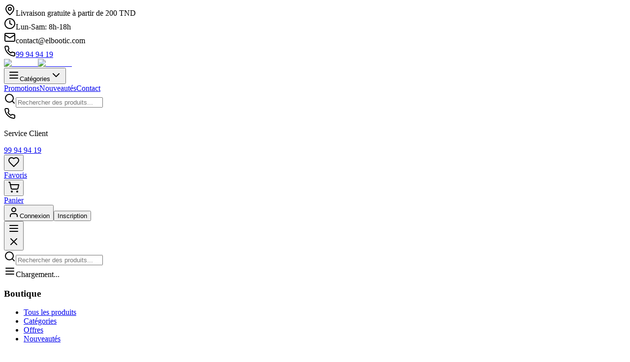

--- FILE ---
content_type: text/html; charset=utf-8
request_url: https://elbootic.com/etiquette-produit/speakers
body_size: 10163
content:
<!DOCTYPE html><html lang="fr-TN"><head><meta charSet="utf-8"/><meta name="viewport" content="width=device-width, initial-scale=1"/><link rel="preload" href="/_next/static/media/36966cca54120369-s.p.woff2" as="font" crossorigin="" type="font/woff2"/><link rel="preload" as="image" imageSrcSet="/_next/image?url=%2Flogo-elboottic-green.png&amp;w=256&amp;q=75 1x, /_next/image?url=%2Flogo-elboottic-green.png&amp;w=384&amp;q=75 2x" fetchPriority="high"/><link rel="preload" as="image" imageSrcSet="/_next/image?url=%2Flogo-elbootic.webp&amp;w=128&amp;q=75 1x, /_next/image?url=%2Flogo-elbootic.webp&amp;w=256&amp;q=75 2x" fetchPriority="high"/><link rel="stylesheet" href="/_next/static/css/857aa62baa17c894.css" data-precedence="next"/><link rel="stylesheet" href="/_next/static/css/eeff829b9fd291d2.css" data-precedence="next"/><link rel="stylesheet" href="/_next/static/css/74af4e97e45819d0.css" data-precedence="next"/><link rel="stylesheet" href="/_next/static/css/4412444fa88c2fdb.css" data-precedence="next"/><link rel="stylesheet" href="/_next/static/css/dfdeab7268d20d16.css" data-precedence="next"/><link rel="preload" as="script" fetchPriority="low" href="/_next/static/chunks/webpack-e226308962ec504e.js"/><script src="/_next/static/chunks/fd9d1056-ea018d76b18f8648.js" async=""></script><script src="/_next/static/chunks/7023-837fa76e8bfd67ae.js" async=""></script><script src="/_next/static/chunks/main-app-55bbd77d79f9187f.js" async=""></script><script src="/_next/static/chunks/2183-e14d9b081add4a5c.js" async=""></script><script src="/_next/static/chunks/7776-3498eaead7fed98a.js" async=""></script><script src="/_next/static/chunks/6648-2036c720ecc24f87.js" async=""></script><script src="/_next/static/chunks/7138-3ba12211a82372c4.js" async=""></script><script src="/_next/static/chunks/8472-7e31ef90952b0c08.js" async=""></script><script src="/_next/static/chunks/6351-39f09864180f7df2.js" async=""></script><script src="/_next/static/chunks/6849-83fda40dca3433b2.js" async=""></script><script src="/_next/static/chunks/8110-40dfffbc4ba958f2.js" async=""></script><script src="/_next/static/chunks/1513-58d5adf2663349d5.js" async=""></script><script src="/_next/static/chunks/2125-87024514ede84eeb.js" async=""></script><script src="/_next/static/chunks/app/layout-62803673f33f72ae.js" async=""></script><script src="/_next/static/chunks/5162-30c7f09c83eb1d94.js" async=""></script><script src="/_next/static/chunks/1458-eb85a9e084798945.js" async=""></script><script src="/_next/static/chunks/5251-5b79d56143a206de.js" async=""></script><script src="/_next/static/chunks/7167-a9d34717a2e18d4a.js" async=""></script><script src="/_next/static/chunks/3060-b790b31df140eb17.js" async=""></script><script src="/_next/static/chunks/5682-1fca96b205049b18.js" async=""></script><script src="/_next/static/chunks/8199-6f216470f1b73fcd.js" async=""></script><script src="/_next/static/chunks/8623-f936a71fc65de434.js" async=""></script><script src="/_next/static/chunks/app/(client)/layout-8c673e3b9ced3214.js" async=""></script><script src="/_next/static/chunks/4a901494-ce09078ced55d6b7.js" async=""></script><script src="/_next/static/chunks/0e5ce63c-4d023f1812d78d43.js" async=""></script><script src="/_next/static/chunks/4e7269f9-0299b34016940c52.js" async=""></script><script src="/_next/static/chunks/4300-2b34278a1c1ca8aa.js" async=""></script><script src="/_next/static/chunks/2208-5fd2b839cdf52b27.js" async=""></script><script src="/_next/static/chunks/2555-89b94ca52a9de854.js" async=""></script><script src="/_next/static/chunks/1479-f4d7f6e01b3b7e2a.js" async=""></script><script src="/_next/static/chunks/24-2663615bf54b18ef.js" async=""></script><script src="/_next/static/chunks/9005-323ebebabf88ca7f.js" async=""></script><script src="/_next/static/chunks/app/%5B...puckPath%5D/page-387dcfde88e2bdfe.js" async=""></script><title>ELbootic - E-commerce Tunisie | Matériel Informatique &amp; Smartphones</title><meta name="description" content="🛒 ELbootic - Votre boutique en ligne N°1 en Tunisie ! Matériel informatique, smartphones, ordinateurs portables aux meilleurs prix. Livraison rapide partout en Tunisie 🇹🇳. Paiement sécurisé et garantie constructeur."/><meta name="author" content="ELbootic Team"/><meta name="keywords" content="elbootic, e-commerce tunisie, matériel informatique tunisie, smartphone tunisie, ordinateur portable tunisie, achat en ligne tunisie, livraison tunisie, boutique en ligne, informatique tunis, téléphone mobile tunisie, accessoires informatique, prix tunisie, garantie constructeur, paiement sécurisé"/><meta name="creator" content="ELbootic"/><meta name="publisher" content="ELbootic E-commerce"/><meta name="robots" content="index, follow"/><meta name="googlebot" content="index, follow, max-video-preview:-1, max-image-preview:large, max-snippet:-1"/><meta name="category" content="E-commerce"/><meta name="classification" content="Business"/><meta name="geo.region" content="TN"/><meta name="geo.country" content="Tunisia"/><meta name="geo.placename" content="Tunisia"/><meta name="business:contact_data:street_address" content="Tunis, Tunisia"/><meta name="business:contact_data:locality" content="Tunis"/><meta name="business:contact_data:region" content="Tunis"/><meta name="business:contact_data:postal_code" content="1000"/><meta name="business:contact_data:country_name" content="Tunisia"/><meta name="product:retailer" content="ELbootic"/><meta name="product:availability" content="in stock"/><meta name="product:price:currency" content="TND"/><meta name="mobile-web-app-capable" content="yes"/><meta name="apple-mobile-web-app-capable" content="yes"/><meta name="apple-mobile-web-app-status-bar-style" content="default"/><meta name="apple-mobile-web-app-title" content="ELbootic"/><meta name="referrer" content="origin-when-cross-origin"/><meta name="content-language" content="fr-TN"/><meta name="language" content="French"/><meta name="application/ld+json" content="{&quot;@context&quot;:&quot;https://schema.org&quot;,&quot;@type&quot;:&quot;Organization&quot;,&quot;name&quot;:&quot;ELbootic&quot;,&quot;alternateName&quot;:&quot;ELbootic E-commerce&quot;,&quot;url&quot;:&quot;https://elbootic.com&quot;,&quot;logo&quot;:&quot;https://elbootic.com/logo-elboottic-green.png&quot;,&quot;description&quot;:&quot;Boutique en ligne spécialisée dans le matériel informatique et smartphones en Tunisie&quot;,&quot;address&quot;:{&quot;@type&quot;:&quot;PostalAddress&quot;,&quot;addressCountry&quot;:&quot;TN&quot;,&quot;addressLocality&quot;:&quot;Tunis&quot;,&quot;addressRegion&quot;:&quot;Tunis&quot;},&quot;contactPoint&quot;:{&quot;@type&quot;:&quot;ContactPoint&quot;,&quot;telephone&quot;:&quot;+216-99-949-419&quot;,&quot;contactType&quot;:&quot;customer service&quot;,&quot;availableLanguage&quot;:[&quot;French&quot;,&quot;Arabic&quot;]},&quot;sameAs&quot;:[&quot;https://facebook.com/elbootic&quot;,&quot;https://instagram.com/elbootic&quot;,&quot;https://twitter.com/elbootic&quot;],&quot;potentialAction&quot;:{&quot;@type&quot;:&quot;SearchAction&quot;,&quot;target&quot;:&quot;https://elbootic.com/search?q={search_term_string}&quot;,&quot;query-input&quot;:&quot;required name=search_term_string&quot;}}"/><meta name="google-site-verification" content="google249ffb06509f7fb7"/><meta property="og:title" content="ELbootic - E-commerce Tunisie | Matériel Informatique &amp; Smartphones"/><meta property="og:description" content="🛒 Votre boutique en ligne N°1 en Tunisie ! Matériel informatique, smartphones aux meilleurs prix. Livraison rapide 🇹🇳"/><meta property="og:url" content="https://elbootic.com"/><meta property="og:site_name" content="ELbootic E-commerce"/><meta property="og:locale" content="fr_TN"/><meta property="og:image" content="https://elbootic.com/logo-elboottic-green.png"/><meta property="og:image:width" content="1200"/><meta property="og:image:height" content="630"/><meta property="og:image:alt" content="ELbootic E-commerce Tunisie - Matériel Informatique &amp; Smartphones"/><meta property="og:image:type" content="image/png"/><meta property="og:type" content="website"/><meta name="twitter:card" content="summary_large_image"/><meta name="twitter:site" content="@ELbootic"/><meta name="twitter:creator" content="@ELbootic"/><meta name="twitter:title" content="ELbootic - E-commerce Tunisie | Matériel Informatique &amp; Smartphones"/><meta name="twitter:description" content="🛒 Votre boutique en ligne N°1 en Tunisie ! Matériel informatique, smartphones aux meilleurs prix. Livraison rapide 🇹🇳"/><meta name="twitter:image" content="https://elbootic.com/logo-elboottic-green.png"/><meta property="al:ios:app_name" content="ELbootic"/><meta property="al:ios:app_store_id" content="123456789"/><meta property="al:ios:url" content="elbootic://"/><meta property="al:android:package" content="com.elbootic.app"/><meta property="al:android:url" content="elbootic://"/><link rel="icon" href="/favicon.ico" type="image/x-icon" sizes="32x32"/><meta name="next-size-adjust"/><script src="/_next/static/chunks/polyfills-42372ed130431b0a.js" noModule=""></script></head><body class="__className_dd5b2f"><script>!function(){try{var d=document.documentElement,c=d.classList;c.remove('light','dark');var e=localStorage.getItem('theme');if('system'===e||(!e&&true)){var t='(prefers-color-scheme: dark)',m=window.matchMedia(t);if(m.media!==t||m.matches){d.style.colorScheme = 'dark';c.add('dark')}else{d.style.colorScheme = 'light';c.add('light')}}else if(e){c.add(e|| '')}if(e==='light'||e==='dark')d.style.colorScheme=e}catch(e){}}()</script><div class="hidden lg:block bg-gradient-to-r from-primary/90 to-primary text-primary-foreground py-2 "><div class="container mx-auto px-4"><div class="flex justify-between items-center text-sm"><div class="flex items-center space-x-6"><div class="flex items-center space-x-2"><svg xmlns="http://www.w3.org/2000/svg" width="24" height="24" viewBox="0 0 24 24" fill="none" stroke="currentColor" stroke-width="2" stroke-linecap="round" stroke-linejoin="round" class="lucide lucide-map-pin w-4 h-4"><path d="M20 10c0 6-8 12-8 12s-8-6-8-12a8 8 0 0 1 16 0Z"></path><circle cx="12" cy="10" r="3"></circle></svg><span>Livraison gratuite à partir de 200 TND</span></div><div class="flex items-center space-x-2"><svg xmlns="http://www.w3.org/2000/svg" width="24" height="24" viewBox="0 0 24 24" fill="none" stroke="currentColor" stroke-width="2" stroke-linecap="round" stroke-linejoin="round" class="lucide lucide-clock w-4 h-4"><circle cx="12" cy="12" r="10"></circle><polyline points="12 6 12 12 16 14"></polyline></svg><span>Lun-Sam: 8h-18h</span></div></div><div class="flex items-center space-x-6"><div class="flex items-center space-x-2"><svg xmlns="http://www.w3.org/2000/svg" width="24" height="24" viewBox="0 0 24 24" fill="none" stroke="currentColor" stroke-width="2" stroke-linecap="round" stroke-linejoin="round" class="lucide lucide-mail w-4 h-4"><rect width="20" height="16" x="2" y="4" rx="2"></rect><path d="m22 7-8.97 5.7a1.94 1.94 0 0 1-2.06 0L2 7"></path></svg><span>contact@elbootic.com</span></div><div class="flex items-center space-x-2"><svg xmlns="http://www.w3.org/2000/svg" width="24" height="24" viewBox="0 0 24 24" fill="none" stroke="currentColor" stroke-width="2" stroke-linecap="round" stroke-linejoin="round" class="lucide lucide-phone w-4 h-4"><path d="M22 16.92v3a2 2 0 0 1-2.18 2 19.79 19.79 0 0 1-8.63-3.07 19.5 19.5 0 0 1-6-6 19.79 19.79 0 0 1-3.07-8.67A2 2 0 0 1 4.11 2h3a2 2 0 0 1 2 1.72 12.84 12.84 0 0 0 .7 2.81 2 2 0 0 1-.45 2.11L8.09 9.91a16 16 0 0 0 6 6l1.27-1.27a2 2 0 0 1 2.11-.45 12.84 12.84 0 0 0 2.81.7A2 2 0 0 1 22 16.92z"></path></svg><a class="hover:text-primary-foreground/80 transition-colors" href="tel:+21699949419">99 94 94 19</a></div></div></div></div></div><nav class="sticky top-0 z-[30] transition-all duration-200 bg-primary md:bg-background"><div class="container mx-auto px-4"><div class="flex items-center justify-between h-20"><div class="flex-shrink-0"><a class="block" href="/"><img alt="Elbootic" fetchPriority="high" width="160" height="60" decoding="async" data-nimg="1" class="h-12 w-auto object-contain hidden md:block" style="color:transparent" srcSet="/_next/image?url=%2Flogo-elboottic-green.png&amp;w=256&amp;q=75 1x, /_next/image?url=%2Flogo-elboottic-green.png&amp;w=384&amp;q=75 2x" src="/_next/image?url=%2Flogo-elboottic-green.png&amp;w=384&amp;q=75"/><img alt="Elbootic" fetchPriority="high" width="120" height="45" decoding="async" data-nimg="1" class="h-10 w-auto object-contain md:hidden" style="color:transparent" srcSet="/_next/image?url=%2Flogo-elbootic.webp&amp;w=128&amp;q=75 1x, /_next/image?url=%2Flogo-elbootic.webp&amp;w=256&amp;q=75 2x" src="/_next/image?url=%2Flogo-elbootic.webp&amp;w=256&amp;q=75"/></a></div><div class="hidden lg:flex items-center space-x-8"><div class="relative"><button class="justify-center whitespace-nowrap rounded-md text-sm font-medium ring-offset-background focus-visible:outline-none focus-visible:ring-2 focus-visible:ring-ring focus-visible:ring-offset-2 disabled:pointer-events-none disabled:opacity-50 hover:text-accent-foreground h-10 px-4 py-2 flex items-center space-x-1 hover:bg-primary/10 transition-colors"><svg xmlns="http://www.w3.org/2000/svg" width="24" height="24" viewBox="0 0 24 24" fill="none" stroke="currentColor" stroke-width="2" stroke-linecap="round" stroke-linejoin="round" class="lucide lucide-menu w-4 h-4"><line x1="4" x2="20" y1="12" y2="12"></line><line x1="4" x2="20" y1="6" y2="6"></line><line x1="4" x2="20" y1="18" y2="18"></line></svg><span>Catégories</span><svg xmlns="http://www.w3.org/2000/svg" width="24" height="24" viewBox="0 0 24 24" fill="none" stroke="currentColor" stroke-width="2" stroke-linecap="round" stroke-linejoin="round" class="lucide lucide-chevron-down w-4 h-4 transition-transform"><path d="m6 9 6 6 6-6"></path></svg></button></div><a class="relative text-foreground hover:text-primary transition-colors font-medium group" href="/produits-soldes">Promotions<span class="absolute -bottom-1 left-0 w-0 h-0.5 bg-primary transition-all duration-300 group-hover:w-full"></span></a><a class="relative text-foreground hover:text-primary transition-colors font-medium group" href="/nouveautes">Nouveautés<span class="absolute -bottom-1 left-0 w-0 h-0.5 bg-primary transition-all duration-300 group-hover:w-full"></span></a><a class="relative text-foreground hover:text-primary transition-colors font-medium group" href="/contact">Contact<span class="absolute -bottom-1 left-0 w-0 h-0.5 bg-primary transition-all duration-300 group-hover:w-full"></span></a></div><div class="hidden lg:block flex-1 max-w-xl mx-8"><div class="w-full"><div class="relative flex-1"><svg xmlns="http://www.w3.org/2000/svg" width="24" height="24" viewBox="0 0 24 24" fill="none" stroke="currentColor" stroke-width="2" stroke-linecap="round" stroke-linejoin="round" class="lucide lucide-search absolute left-2.5 top-2.5 h-4 w-4 text-muted-foreground"><circle cx="11" cy="11" r="8"></circle><path d="m21 21-4.3-4.3"></path></svg><input type="search" class="flex h-10 border-input bg-background px-3 ring-offset-background file:border-0 file:bg-transparent file:text-sm file:font-medium placeholder:text-muted-foreground focus-visible:outline-none focus-visible:ring-2 focus-visible:ring-ring focus-visible:ring-offset-2 disabled:cursor-not-allowed disabled:opacity-50 rounded-md pl-8 pr-4 py-2 text-sm focus:outline-none focus:ring-2 focus:ring-primary focus:ring-offset-2 w-full border-0" placeholder="Rechercher des produits..." value=""/></div></div></div><div class="flex items-center space-x-3"><div class="hidden xl:flex items-center space-x-3 mr-4"><div class="p-2 bg-primary/10 rounded-full"><svg xmlns="http://www.w3.org/2000/svg" width="24" height="24" viewBox="0 0 24 24" fill="none" stroke="currentColor" stroke-width="2" stroke-linecap="round" stroke-linejoin="round" class="lucide lucide-phone w-5 h-5 text-primary"><path d="M22 16.92v3a2 2 0 0 1-2.18 2 19.79 19.79 0 0 1-8.63-3.07 19.5 19.5 0 0 1-6-6 19.79 19.79 0 0 1-3.07-8.67A2 2 0 0 1 4.11 2h3a2 2 0 0 1 2 1.72 12.84 12.84 0 0 0 .7 2.81 2 2 0 0 1-.45 2.11L8.09 9.91a16 16 0 0 0 6 6l1.27-1.27a2 2 0 0 1 2.11-.45 12.84 12.84 0 0 0 2.81.7A2 2 0 0 1 22 16.92z"></path></svg></div><div class="text-sm"><p class="text-muted-foreground">Service Client</p><a class="font-semibold text-primary hover:text-primary/80 transition-colors" href="tel:+21699949419">99 94 94 19</a></div></div><div class="flex items-center space-x-2"><a href="/favorie"><div class="relative group"><button class="inline-flex items-center justify-center whitespace-nowrap text-sm font-medium ring-offset-background focus-visible:outline-none focus-visible:ring-2 focus-visible:ring-ring focus-visible:ring-offset-2 disabled:pointer-events-none disabled:opacity-50 hover:text-accent-foreground h-9 relative p-3 hover:bg-primary-foreground/10 md:hover:bg-primary/10 transition-colors rounded-full"><svg xmlns="http://www.w3.org/2000/svg" width="24" height="24" viewBox="0 0 24 24" fill="none" stroke="currentColor" stroke-width="2" stroke-linecap="round" stroke-linejoin="round" class="lucide lucide-heart w-5 h-5 text-primary-foreground md:text-foreground"><path d="M19 14c1.49-1.46 3-3.21 3-5.5A5.5 5.5 0 0 0 16.5 3c-1.76 0-3 .5-4.5 2-1.5-1.5-2.74-2-4.5-2A5.5 5.5 0 0 0 2 8.5c0 2.3 1.5 4.05 3 5.5l7 7Z"></path></svg></button><div class="absolute -bottom-8 left-1/2 transform -translate-x-1/2 bg-black text-white text-xs px-2 py-1 rounded opacity-0 group-hover:opacity-100 transition-opacity pointer-events-none whitespace-nowrap">Favoris</div></div></a><a href="/cart"><div class="relative group"><button class="inline-flex items-center justify-center whitespace-nowrap text-sm font-medium ring-offset-background focus-visible:outline-none focus-visible:ring-2 focus-visible:ring-ring focus-visible:ring-offset-2 disabled:pointer-events-none disabled:opacity-50 hover:text-accent-foreground h-9 relative p-3 hover:bg-primary-foreground/10 md:hover:bg-primary/10 transition-colors rounded-full"><svg xmlns="http://www.w3.org/2000/svg" width="24" height="24" viewBox="0 0 24 24" fill="none" stroke="currentColor" stroke-width="2" stroke-linecap="round" stroke-linejoin="round" class="lucide lucide-shopping-cart w-5 h-5 text-primary-foreground md:text-foreground"><circle cx="8" cy="21" r="1"></circle><circle cx="19" cy="21" r="1"></circle><path d="M2.05 2.05h2l2.66 12.42a2 2 0 0 0 2 1.58h9.78a2 2 0 0 0 1.95-1.57l1.65-7.43H5.12"></path></svg></button><div class="absolute -bottom-8 left-1/2 transform -translate-x-1/2 bg-black text-white text-xs px-2 py-1 rounded opacity-0 group-hover:opacity-100 transition-opacity pointer-events-none whitespace-nowrap">Panier</div></div></a><div class="hidden md:block"><div class="w-20 h-10 bg-gray-200 dark:bg-gray-700 rounded-full relative"><div class="w-8 h-8 bg-white rounded-full absolute top-1 left-1 animate-pulse"></div></div></div><div class="hidden md:flex items-center space-x-2"><a href="/sign-in"><button class="inline-flex items-center justify-center whitespace-nowrap text-sm font-medium ring-offset-background focus-visible:outline-none focus-visible:ring-2 focus-visible:ring-ring focus-visible:ring-offset-2 disabled:pointer-events-none disabled:opacity-50 border bg-background hover:bg-accent hover:text-accent-foreground h-9 rounded-md px-3 relative overflow-hidden group border-primary/20 hover:border-primary/40 bg-gradient-to-r from-primary/5 to-primary/10 hover:from-primary/10 hover:to-primary/20 transition-all duration-300"><div class="absolute inset-0 bg-gradient-to-r from-primary/0 via-primary/5 to-primary/0 translate-x-[-100%] group-hover:translate-x-[100%] transition-transform duration-700"></div><svg xmlns="http://www.w3.org/2000/svg" width="24" height="24" viewBox="0 0 24 24" fill="none" stroke="currentColor" stroke-width="2" stroke-linecap="round" stroke-linejoin="round" class="lucide lucide-user w-4 h-4 mr-2 text-primary"><path d="M19 21v-2a4 4 0 0 0-4-4H9a4 4 0 0 0-4 4v2"></path><circle cx="12" cy="7" r="4"></circle></svg><span class="font-medium text-primary">Connexion</span></button></a><a href="/sign-up"><button class="inline-flex items-center justify-center whitespace-nowrap text-sm font-medium ring-offset-background focus-visible:outline-none focus-visible:ring-2 focus-visible:ring-ring focus-visible:ring-offset-2 disabled:pointer-events-none disabled:opacity-50 bg-primary text-primary-foreground hover:bg-primary/90 h-9 rounded-md px-3 relative overflow-hidden group bg-gradient-to-r from-primary to-primary/90 hover:from-primary/90 hover:to-primary shadow-lg hover:shadow-xl transition-all duration-300"><div class="absolute inset-0 bg-gradient-to-r from-white/0 via-white/20 to-white/0 translate-x-[-100%] group-hover:translate-x-[100%] transition-transform duration-700"></div><span class="font-medium">Inscription</span></button></a></div><button class="inline-flex items-center justify-center whitespace-nowrap text-sm font-medium ring-offset-background focus-visible:outline-none focus-visible:ring-2 focus-visible:ring-ring focus-visible:ring-offset-2 disabled:pointer-events-none disabled:opacity-50 hover:text-accent-foreground h-9 lg:hidden relative p-2 text-primary-foreground md:text-foreground hover:bg-primary-foreground/10 md:hover:bg-primary/10 transition-all duration-300 rounded-full"><div class="relative w-6 h-6 flex items-center justify-center"><div class="absolute inset-0 transition-all duration-300 rotate-0 opacity-100"><svg xmlns="http://www.w3.org/2000/svg" width="24" height="24" viewBox="0 0 24 24" fill="none" stroke="currentColor" stroke-width="2" stroke-linecap="round" stroke-linejoin="round" class="lucide lucide-menu w-6 h-6"><line x1="4" x2="20" y1="12" y2="12"></line><line x1="4" x2="20" y1="6" y2="6"></line><line x1="4" x2="20" y1="18" y2="18"></line></svg></div><div class="absolute inset-0 transition-all duration-300 rotate-180 opacity-0"><svg xmlns="http://www.w3.org/2000/svg" width="24" height="24" viewBox="0 0 24 24" fill="none" stroke="currentColor" stroke-width="2" stroke-linecap="round" stroke-linejoin="round" class="lucide lucide-x w-6 h-6"><path d="M18 6 6 18"></path><path d="m6 6 12 12"></path></svg></div></div></button></div></div></div><div class="lg:hidden pb-4"><div class="w-full"><div class="relative flex-1"><svg xmlns="http://www.w3.org/2000/svg" width="24" height="24" viewBox="0 0 24 24" fill="none" stroke="currentColor" stroke-width="2" stroke-linecap="round" stroke-linejoin="round" class="lucide lucide-search absolute left-2.5 top-2.5 h-4 w-4 text-muted-foreground"><circle cx="11" cy="11" r="8"></circle><path d="m21 21-4.3-4.3"></path></svg><input type="search" class="flex h-10 border-input bg-background px-3 ring-offset-background file:border-0 file:bg-transparent file:text-sm file:font-medium placeholder:text-muted-foreground focus-visible:outline-none focus-visible:ring-2 focus-visible:ring-ring focus-visible:ring-offset-2 disabled:cursor-not-allowed disabled:opacity-50 rounded-md pl-8 pr-4 py-2 text-sm focus:outline-none focus:ring-2 focus:ring-primary focus:ring-offset-2 w-full border-0" placeholder="Rechercher des produits..." value=""/></div></div></div></div></nav><main class="bg-primary"><div class="lg:flex hidden items-center gap-2 container py-4"><div class="flex justify-center z-[500] cursor-pointer"><div class="font-bold flex items-center gap-2"><svg xmlns="http://www.w3.org/2000/svg" width="24" height="24" viewBox="0 0 24 24" fill="none" stroke="currentColor" stroke-width="2" stroke-linecap="round" stroke-linejoin="round" class="lucide lucide-menu"><line x1="4" x2="20" y1="12" y2="12"></line><line x1="4" x2="20" y1="6" y2="6"></line><line x1="4" x2="20" y1="18" y2="18"></line></svg><span>Chargement...</span></div></div></div></main><footer class="bg-gray-100 text-gray-800"><div class="container mx-auto px-4 py-8 md:py-12"><div class="grid grid-cols-1 md:grid-cols-2 lg:grid-cols-4 gap-8"><div class="space-y-4"><h3 class="text-lg font-semibold">Boutique</h3><ul class="space-y-2"><li><a class="hover:underline" href="/products">Tous les produits</a></li><li><a class="hover:underline" href="/categories">Catégories</a></li><li><a class="hover:underline" href="/deals">Offres</a></li><li><a class="hover:underline" href="/new-arrivals">Nouveautés</a></li></ul></div><div class="space-y-4"><h3 class="text-lg font-semibold">Service client</h3><ul class="space-y-2"><li><a class="hover:underline" href="/contact">Contactez-nous</a></li><li><a class="hover:underline" href="/shipping">Expédition et retours</a></li></ul></div><div class="space-y-4"><h3 class="text-lg font-semibold">À propos de nous</h3><ul class="space-y-2"><li><a class="hover:underline" href="/our-story">Notre histoire</a></li><li><a class="hover:underline" href="/careers">Carrières</a></li></ul></div><div class="space-y-4"><h3 class="text-lg font-semibold">Restez connecté</h3><p class="text-sm">Abonnez-vous à notre newsletter pour des offres et des mises à jour exclusives.</p><form class="flex flex-col sm:flex-row gap-2"><input type="email" class="flex h-10 w-full rounded-md border border-input bg-background px-3 py-2 text-sm ring-offset-background file:border-0 file:bg-transparent file:text-sm file:font-medium placeholder:text-muted-foreground focus-visible:outline-none focus-visible:ring-2 focus-visible:ring-ring focus-visible:ring-offset-2 disabled:cursor-not-allowed disabled:opacity-50 flex-grow" placeholder="Entrez votre email"/><button class="inline-flex items-center justify-center whitespace-nowrap rounded-md text-sm font-medium ring-offset-background transition-colors focus-visible:outline-none focus-visible:ring-2 focus-visible:ring-ring focus-visible:ring-offset-2 disabled:pointer-events-none disabled:opacity-50 h-10 px-4 py-2 bg-primary text-primary-foreground hover:bg-primary/90" type="submit">Abonnez-vous</button></form><div class="flex space-x-4 mt-4"><a href="#" class="text-gray-600 hover:text-gray-800"><svg xmlns="http://www.w3.org/2000/svg" width="24" height="24" viewBox="0 0 24 24" fill="none" stroke="currentColor" stroke-width="2" stroke-linecap="round" stroke-linejoin="round" class="lucide lucide-facebook"><path d="M18 2h-3a5 5 0 0 0-5 5v3H7v4h3v8h4v-8h3l1-4h-4V7a1 1 0 0 1 1-1h3z"></path></svg><span class="sr-only">Facebook</span></a><a href="#" class="text-gray-600 hover:text-gray-800"><svg xmlns="http://www.w3.org/2000/svg" width="24" height="24" viewBox="0 0 24 24" fill="none" stroke="currentColor" stroke-width="2" stroke-linecap="round" stroke-linejoin="round" class="lucide lucide-instagram"><rect width="20" height="20" x="2" y="2" rx="5" ry="5"></rect><path d="M16 11.37A4 4 0 1 1 12.63 8 4 4 0 0 1 16 11.37z"></path><line x1="17.5" x2="17.51" y1="6.5" y2="6.5"></line></svg><span class="sr-only">Instagram</span></a><a href="#" class="text-gray-600 hover:text-gray-800"><svg xmlns="http://www.w3.org/2000/svg" width="24" height="24" viewBox="0 0 24 24" fill="none" stroke="currentColor" stroke-width="2" stroke-linecap="round" stroke-linejoin="round" class="lucide lucide-twitter"><path d="M22 4s-.7 2.1-2 3.4c1.6 10-9.4 17.3-18 11.6 2.2.1 4.4-.6 6-2C3 15.5.5 9.6 3 5c2.2 2.6 5.6 4.1 9 4-.9-4.2 4-6.6 7-3.8 1.1 0 3-1.2 3-1.2z"></path></svg><span class="sr-only">Twitter</span></a></div></div></div><div class="mt-8 pt-8 border-t border-gray-200 text-center text-sm"><p>© 2014 - <!-- -->2025<!-- --> Elbootic.com. Tous droits Réservés.</p><div class="mt-2 space-x-4"><a class="hover:underline" href="/privacy-policy">Politique de confidentialité</a><a class="hover:underline" href="/terms-of-service">Conditions d<!-- -->&#x27;<!-- --> utilisation</a></div></div></div></footer><script src="/_next/static/chunks/webpack-e226308962ec504e.js" async=""></script><script>(self.__next_f=self.__next_f||[]).push([0]);self.__next_f.push([2,null])</script><script>self.__next_f.push([1,"1:HL[\"/_next/static/media/36966cca54120369-s.p.woff2\",\"font\",{\"crossOrigin\":\"\",\"type\":\"font/woff2\"}]\n2:HL[\"/_next/static/css/857aa62baa17c894.css\",\"style\"]\n3:HL[\"/_next/static/css/eeff829b9fd291d2.css\",\"style\"]\n4:HL[\"/_next/static/css/74af4e97e45819d0.css\",\"style\"]\n5:HL[\"/_next/static/css/4412444fa88c2fdb.css\",\"style\"]\n6:HL[\"/_next/static/css/dfdeab7268d20d16.css\",\"style\"]\n"])</script><script>self.__next_f.push([1,"7:I[95751,[],\"\"]\na:I[39275,[],\"\"]\nc:I[61343,[],\"\"]\nf:I[76130,[],\"\"]\nb:[\"puckPath\",\"etiquette-produit/speakers\",\"c\"]\n10:[]\n0:[\"$\",\"$L7\",null,{\"buildId\":\"vsMDSaQrhZMPgArot_F4w\",\"assetPrefix\":\"\",\"urlParts\":[\"\",\"etiquette-produit\",\"speakers?orderby=price-desc\"],\"initialTree\":[\"\",{\"children\":[[\"puckPath\",\"etiquette-produit/speakers\",\"c\"],{\"children\":[\"__PAGE__?{\\\"orderby\\\":\\\"price-desc\\\"}\",{}]}]},\"$undefined\",\"$undefined\",true],\"initialSeedData\":[\"\",{\"children\":[[\"puckPath\",\"etiquette-produit/speakers\",\"c\"],{\"children\":[\"__PAGE__\",{},[[\"$L8\",\"$L9\",null],null],null]},[null,[\"$\",\"$La\",null,{\"parallelRouterKey\":\"children\",\"segmentPath\":[\"children\",\"$b\",\"children\"],\"error\":\"$undefined\",\"errorStyles\":\"$undefined\",\"errorScripts\":\"$undefined\",\"template\":[\"$\",\"$Lc\",null,{}],\"templateStyles\":\"$undefined\",\"templateScripts\":\"$undefined\",\"notFound\":\"$undefined\",\"notFoundStyles\":\"$undefined\"}]],null]},[[[[\"$\",\"link\",\"0\",{\"rel\":\"stylesheet\",\"href\":\"/_next/static/css/857aa62baa17c894.css\",\"precedence\":\"next\",\"crossOrigin\":\"$undefined\"}],[\"$\",\"link\",\"1\",{\"rel\":\"stylesheet\",\"href\":\"/_next/static/css/eeff829b9fd291d2.css\",\"precedence\":\"next\",\"crossOrigin\":\"$undefined\"}],[\"$\",\"link\",\"2\",{\"rel\":\"stylesheet\",\"href\":\"/_next/static/css/74af4e97e45819d0.css\",\"precedence\":\"next\",\"crossOrigin\":\"$undefined\"}],[\"$\",\"link\",\"3\",{\"rel\":\"stylesheet\",\"href\":\"/_next/static/css/4412444fa88c2fdb.css\",\"precedence\":\"next\",\"crossOrigin\":\"$undefined\"}],[\"$\",\"link\",\"4\",{\"rel\":\"stylesheet\",\"href\":\"/_next/static/css/dfdeab7268d20d16.css\",\"precedence\":\"next\",\"crossOrigin\":\"$undefined\"}]],\"$Ld\"],null],null],\"couldBeIntercepted\":false,\"initialHead\":[null,\"$Le\"],\"globalErrorComponent\":\"$f\",\"missingSlots\":\"$W10\"}]\n"])</script><script>self.__next_f.push([1,"11:I[16349,[\"2183\",\"static/chunks/2183-e14d9b081add4a5c.js\",\"7776\",\"static/chunks/7776-3498eaead7fed98a.js\",\"6648\",\"static/chunks/6648-2036c720ecc24f87.js\",\"7138\",\"static/chunks/7138-3ba12211a82372c4.js\",\"8472\",\"static/chunks/8472-7e31ef90952b0c08.js\",\"6351\",\"static/chunks/6351-39f09864180f7df2.js\",\"6849\",\"static/chunks/6849-83fda40dca3433b2.js\",\"8110\",\"static/chunks/8110-40dfffbc4ba958f2.js\",\"1513\",\"static/chunks/1513-58d5adf2663349d5.js\",\"2125\",\"static/chunks/2125-87024514ede84eeb.js\",\"3185\",\"static/chunks/app/layout-62803673f33f72ae.js\"],\"default\"]\n12:I[98105,[\"2183\",\"static/chunks/2183-e14d9b081add4a5c.js\",\"7776\",\"static/chunks/7776-3498eaead7fed98a.js\",\"6648\",\"static/chunks/6648-2036c720ecc24f87.js\",\"7138\",\"static/chunks/7138-3ba12211a82372c4.js\",\"8472\",\"static/chunks/8472-7e31ef90952b0c08.js\",\"6351\",\"static/chunks/6351-39f09864180f7df2.js\",\"6849\",\"static/chunks/6849-83fda40dca3433b2.js\",\"8110\",\"static/chunks/8110-40dfffbc4ba958f2.js\",\"1513\",\"static/chunks/1513-58d5adf2663349d5.js\",\"2125\",\"static/chunks/2125-87024514ede84eeb.js\",\"3185\",\"static/chunks/app/layout-62803673f33f72ae.js\"],\"AppProvider\"]\n13:I[90596,[\"2183\",\"static/chunks/2183-e14d9b081add4a5c.js\",\"7776\",\"static/chunks/7776-3498eaead7fed98a.js\",\"6648\",\"static/chunks/6648-2036c720ecc24f87.js\",\"7138\",\"static/chunks/7138-3ba12211a82372c4.js\",\"8472\",\"static/chunks/8472-7e31ef90952b0c08.js\",\"6351\",\"static/chunks/6351-39f09864180f7df2.js\",\"6849\",\"static/chunks/6849-83fda40dca3433b2.js\",\"8110\",\"static/chunks/8110-40dfffbc4ba958f2.js\",\"1513\",\"static/chunks/1513-58d5adf2663349d5.js\",\"2125\",\"static/chunks/2125-87024514ede84eeb.js\",\"3185\",\"static/chunks/app/layout-62803673f33f72ae.js\"],\"GlobalProvider\"]\n14:I[44316,[\"2183\",\"static/chunks/2183-e14d9b081add4a5c.js\",\"7776\",\"static/chunks/7776-3498eaead7fed98a.js\",\"6648\",\"static/chunks/6648-2036c720ecc24f87.js\",\"7138\",\"static/chunks/7138-3ba12211a82372c4.js\",\"8472\",\"static/chunks/8472-7e31ef90952b0c08.js\",\"6351\",\"static/chunks/6351-39f09864180f7df2.js\",\"6849\",\"static/chunks/6849-83fda40dca3433b2.js\",\"8110\",\"static/"])</script><script>self.__next_f.push([1,"chunks/8110-40dfffbc4ba958f2.js\",\"1513\",\"static/chunks/1513-58d5adf2663349d5.js\",\"2125\",\"static/chunks/2125-87024514ede84eeb.js\",\"3185\",\"static/chunks/app/layout-62803673f33f72ae.js\"],\"default\"]\n15:I[74258,[\"2183\",\"static/chunks/2183-e14d9b081add4a5c.js\",\"7776\",\"static/chunks/7776-3498eaead7fed98a.js\",\"6648\",\"static/chunks/6648-2036c720ecc24f87.js\",\"7138\",\"static/chunks/7138-3ba12211a82372c4.js\",\"8472\",\"static/chunks/8472-7e31ef90952b0c08.js\",\"6351\",\"static/chunks/6351-39f09864180f7df2.js\",\"6849\",\"static/chunks/6849-83fda40dca3433b2.js\",\"8110\",\"static/chunks/8110-40dfffbc4ba958f2.js\",\"1513\",\"static/chunks/1513-58d5adf2663349d5.js\",\"2125\",\"static/chunks/2125-87024514ede84eeb.js\",\"3185\",\"static/chunks/app/layout-62803673f33f72ae.js\"],\"ThemeProvider\"]\n16:I[13287,[\"2183\",\"static/chunks/2183-e14d9b081add4a5c.js\",\"7776\",\"static/chunks/7776-3498eaead7fed98a.js\",\"6648\",\"static/chunks/6648-2036c720ecc24f87.js\",\"7138\",\"static/chunks/7138-3ba12211a82372c4.js\",\"8472\",\"static/chunks/8472-7e31ef90952b0c08.js\",\"6351\",\"static/chunks/6351-39f09864180f7df2.js\",\"6849\",\"static/chunks/6849-83fda40dca3433b2.js\",\"8110\",\"static/chunks/8110-40dfffbc4ba958f2.js\",\"1513\",\"static/chunks/1513-58d5adf2663349d5.js\",\"2125\",\"static/chunks/2125-87024514ede84eeb.js\",\"3185\",\"static/chunks/app/layout-62803673f33f72ae.js\"],\"CategoriesProvider\"]\n17:I[74330,[\"2183\",\"static/chunks/2183-e14d9b081add4a5c.js\",\"7776\",\"static/chunks/7776-3498eaead7fed98a.js\",\"6648\",\"static/chunks/6648-2036c720ecc24f87.js\",\"7138\",\"static/chunks/7138-3ba12211a82372c4.js\",\"8472\",\"static/chunks/8472-7e31ef90952b0c08.js\",\"6351\",\"static/chunks/6351-39f09864180f7df2.js\",\"6849\",\"static/chunks/6849-83fda40dca3433b2.js\",\"8110\",\"static/chunks/8110-40dfffbc4ba958f2.js\",\"1513\",\"static/chunks/1513-58d5adf2663349d5.js\",\"2125\",\"static/chunks/2125-87024514ede84eeb.js\",\"3185\",\"static/chunks/app/layout-62803673f33f72ae.js\"],\"default\"]\n18:I[4024,[\"2183\",\"static/chunks/2183-e14d9b081add4a5c.js\",\"7776\",\"static/chunks/7776-3498eaead7fed98a.js\",\"6648\",\"static/chunks/6648-2036c720ecc24f87.js\",\"7138\","])</script><script>self.__next_f.push([1,"\"static/chunks/7138-3ba12211a82372c4.js\",\"8472\",\"static/chunks/8472-7e31ef90952b0c08.js\",\"6351\",\"static/chunks/6351-39f09864180f7df2.js\",\"6849\",\"static/chunks/6849-83fda40dca3433b2.js\",\"8110\",\"static/chunks/8110-40dfffbc4ba958f2.js\",\"1513\",\"static/chunks/1513-58d5adf2663349d5.js\",\"2125\",\"static/chunks/2125-87024514ede84eeb.js\",\"3185\",\"static/chunks/app/layout-62803673f33f72ae.js\"],\"default\"]\n19:I[98775,[\"2183\",\"static/chunks/2183-e14d9b081add4a5c.js\",\"7776\",\"static/chunks/7776-3498eaead7fed98a.js\",\"6648\",\"static/chunks/6648-2036c720ecc24f87.js\",\"7138\",\"static/chunks/7138-3ba12211a82372c4.js\",\"8472\",\"static/chunks/8472-7e31ef90952b0c08.js\",\"6351\",\"static/chunks/6351-39f09864180f7df2.js\",\"6849\",\"static/chunks/6849-83fda40dca3433b2.js\",\"8110\",\"static/chunks/8110-40dfffbc4ba958f2.js\",\"1513\",\"static/chunks/1513-58d5adf2663349d5.js\",\"2125\",\"static/chunks/2125-87024514ede84eeb.js\",\"3185\",\"static/chunks/app/layout-62803673f33f72ae.js\"],\"Toaster\"]\n1a:I[97953,[\"2183\",\"static/chunks/2183-e14d9b081add4a5c.js\",\"7776\",\"static/chunks/7776-3498eaead7fed98a.js\",\"6648\",\"static/chunks/6648-2036c720ecc24f87.js\",\"5162\",\"static/chunks/5162-30c7f09c83eb1d94.js\",\"1458\",\"static/chunks/1458-eb85a9e084798945.js\",\"5251\",\"static/chunks/5251-5b79d56143a206de.js\",\"7138\",\"static/chunks/7138-3ba12211a82372c4.js\",\"8472\",\"static/chunks/8472-7e31ef90952b0c08.js\",\"6351\",\"static/chunks/6351-39f09864180f7df2.js\",\"6849\",\"static/chunks/6849-83fda40dca3433b2.js\",\"7167\",\"static/chunks/7167-a9d34717a2e18d4a.js\",\"8110\",\"static/chunks/8110-40dfffbc4ba958f2.js\",\"1513\",\"static/chunks/1513-58d5adf2663349d5.js\",\"3060\",\"static/chunks/3060-b790b31df140eb17.js\",\"5682\",\"static/chunks/5682-1fca96b205049b18.js\",\"8199\",\"static/chunks/8199-6f216470f1b73fcd.js\",\"8623\",\"static/chunks/8623-f936a71fc65de434.js\",\"8496\",\"static/chunks/app/(client)/layout-8c673e3b9ced3214.js\"],\"default\"]\n1b:I[25808,[\"2183\",\"static/chunks/2183-e14d9b081add4a5c.js\",\"7776\",\"static/chunks/7776-3498eaead7fed98a.js\",\"6648\",\"static/chunks/6648-2036c720ecc24f87.js\",\"5162\",\"static/chunks/5162-30c7f09c8"])</script><script>self.__next_f.push([1,"3eb1d94.js\",\"1458\",\"static/chunks/1458-eb85a9e084798945.js\",\"5251\",\"static/chunks/5251-5b79d56143a206de.js\",\"7138\",\"static/chunks/7138-3ba12211a82372c4.js\",\"8472\",\"static/chunks/8472-7e31ef90952b0c08.js\",\"6351\",\"static/chunks/6351-39f09864180f7df2.js\",\"6849\",\"static/chunks/6849-83fda40dca3433b2.js\",\"7167\",\"static/chunks/7167-a9d34717a2e18d4a.js\",\"8110\",\"static/chunks/8110-40dfffbc4ba958f2.js\",\"1513\",\"static/chunks/1513-58d5adf2663349d5.js\",\"3060\",\"static/chunks/3060-b790b31df140eb17.js\",\"5682\",\"static/chunks/5682-1fca96b205049b18.js\",\"8199\",\"static/chunks/8199-6f216470f1b73fcd.js\",\"8623\",\"static/chunks/8623-f936a71fc65de434.js\",\"8496\",\"static/chunks/app/(client)/layout-8c673e3b9ced3214.js\"],\"default\"]\n1c:I[59184,[\"1157\",\"static/chunks/4a901494-ce09078ced55d6b7.js\",\"8310\",\"static/chunks/0e5ce63c-4d023f1812d78d43.js\",\"2180\",\"static/chunks/4e7269f9-0299b34016940c52.js\",\"2183\",\"static/chunks/2183-e14d9b081add4a5c.js\",\"7776\",\"static/chunks/7776-3498eaead7fed98a.js\",\"6648\",\"static/chunks/6648-2036c720ecc24f87.js\",\"5162\",\"static/chunks/5162-30c7f09c83eb1d94.js\",\"1458\",\"static/chunks/1458-eb85a9e084798945.js\",\"5251\",\"static/chunks/5251-5b79d56143a206de.js\",\"7138\",\"static/chunks/7138-3ba12211a82372c4.js\",\"4300\",\"static/chunks/4300-2b34278a1c1ca8aa.js\",\"8472\",\"static/chunks/8472-7e31ef90952b0c08.js\",\"2208\",\"static/chunks/2208-5fd2b839cdf52b27.js\",\"6351\",\"static/chunks/6351-39f09864180f7df2.js\",\"6849\",\"static/chunks/6849-83fda40dca3433b2.js\",\"7167\",\"static/chunks/7167-a9d34717a2e18d4a.js\",\"8110\",\"static/chunks/8110-40dfffbc4ba958f2.js\",\"2555\",\"static/chunks/2555-89b94ca52a9de854.js\",\"1513\",\"static/chunks/1513-58d5adf2663349d5.js\",\"1479\",\"static/chunks/1479-f4d7f6e01b3b7e2a.js\",\"3060\",\"static/chunks/3060-b790b31df140eb17.js\",\"8199\",\"static/chunks/8199-6f216470f1b73fcd.js\",\"24\",\"static/chunks/24-2663615bf54b18ef.js\",\"9005\",\"static/chunks/9005-323ebebabf88ca7f.js\",\"8623\",\"static/chunks/8623-f936a71fc65de434.js\",\"9515\",\"static/chunks/app/%5B...puckPath%5D/page-387dcfde88e2bdfe.js\"],\"Client\"]\n1d:I[231,[\"2183\",\"static/chunks/2183"])</script><script>self.__next_f.push([1,"-e14d9b081add4a5c.js\",\"7776\",\"static/chunks/7776-3498eaead7fed98a.js\",\"6648\",\"static/chunks/6648-2036c720ecc24f87.js\",\"5162\",\"static/chunks/5162-30c7f09c83eb1d94.js\",\"1458\",\"static/chunks/1458-eb85a9e084798945.js\",\"5251\",\"static/chunks/5251-5b79d56143a206de.js\",\"7138\",\"static/chunks/7138-3ba12211a82372c4.js\",\"8472\",\"static/chunks/8472-7e31ef90952b0c08.js\",\"6351\",\"static/chunks/6351-39f09864180f7df2.js\",\"6849\",\"static/chunks/6849-83fda40dca3433b2.js\",\"7167\",\"static/chunks/7167-a9d34717a2e18d4a.js\",\"8110\",\"static/chunks/8110-40dfffbc4ba958f2.js\",\"1513\",\"static/chunks/1513-58d5adf2663349d5.js\",\"3060\",\"static/chunks/3060-b790b31df140eb17.js\",\"5682\",\"static/chunks/5682-1fca96b205049b18.js\",\"8199\",\"static/chunks/8199-6f216470f1b73fcd.js\",\"8623\",\"static/chunks/8623-f936a71fc65de434.js\",\"8496\",\"static/chunks/app/(client)/layout-8c673e3b9ced3214.js\"],\"\"]\nd:[\"$\",\"html\",null,{\"lang\":\"fr-TN\",\"children\":[\"$\",\"body\",null,{\"className\":\"__className_dd5b2f\",\"children\":[\"$\",\"$L11\",null,{\"children\":[\"$\",\"$L12\",null,{\"children\":[\"$\",\"$L13\",null,{\"children\":[\"$\",\"$L14\",null,{\"children\":[\"$\",\"$L15\",null,{\"attribute\":\"class\",\"defaultTheme\":\"system\",\"enableSystem\":true,\"disableTransitionOnChange\":true,\"children\":[\"$\",\"$L16\",null,{\"children\":[[\"$\",\"$L17\",null,{}],[\"$\",\"$La\",null,{\"parallelRouterKey\":\"children\",\"segmentPath\":[\"children\"],\"error\":\"$undefined\",\"errorStyles\":\"$undefined\",\"errorScripts\":\"$undefined\",\"template\":[\"$\",\"$Lc\",null,{}],\"templateStyles\":\"$undefined\",\"templateScripts\":\"$undefined\",\"notFound\":[[\"$\",\"title\",null,{\"children\":\"404: This page could not be found.\"}],[\"$\",\"div\",null,{\"style\":{\"fontFamily\":\"system-ui,\\\"Segoe UI\\\",Roboto,Helvetica,Arial,sans-serif,\\\"Apple Color Emoji\\\",\\\"Segoe UI Emoji\\\"\",\"height\":\"100vh\",\"textAlign\":\"center\",\"display\":\"flex\",\"flexDirection\":\"column\",\"alignItems\":\"center\",\"justifyContent\":\"center\"},\"children\":[\"$\",\"div\",null,{\"children\":[[\"$\",\"style\",null,{\"dangerouslySetInnerHTML\":{\"__html\":\"body{color:#000;background:#fff;margin:0}.next-error-h1{border-right:1px solid rgba(0,0,0,.3)}@media "])</script><script>self.__next_f.push([1,"(prefers-color-scheme:dark){body{color:#fff;background:#000}.next-error-h1{border-right:1px solid rgba(255,255,255,.3)}}\"}}],[\"$\",\"h1\",null,{\"className\":\"next-error-h1\",\"style\":{\"display\":\"inline-block\",\"margin\":\"0 20px 0 0\",\"padding\":\"0 23px 0 0\",\"fontSize\":24,\"fontWeight\":500,\"verticalAlign\":\"top\",\"lineHeight\":\"49px\"},\"children\":\"404\"}],[\"$\",\"div\",null,{\"style\":{\"display\":\"inline-block\"},\"children\":[\"$\",\"h2\",null,{\"style\":{\"fontSize\":14,\"fontWeight\":400,\"lineHeight\":\"49px\",\"margin\":0},\"children\":\"This page could not be found.\"}]}]]}]}]],\"notFoundStyles\":[]}],[\"$\",\"$L18\",null,{}],[\"$\",\"$L19\",null,{\"position\":\"top-center\"}]]}]}]}]}]}]}]}]}]\n"])</script><script>self.__next_f.push([1,"e:[[\"$\",\"meta\",\"0\",{\"name\":\"viewport\",\"content\":\"width=device-width, initial-scale=1\"}],[\"$\",\"meta\",\"1\",{\"charSet\":\"utf-8\"}],[\"$\",\"title\",\"2\",{\"children\":\"ELbootic - E-commerce Tunisie | Matériel Informatique \u0026 Smartphones\"}],[\"$\",\"meta\",\"3\",{\"name\":\"description\",\"content\":\"🛒 ELbootic - Votre boutique en ligne N°1 en Tunisie ! Matériel informatique, smartphones, ordinateurs portables aux meilleurs prix. Livraison rapide partout en Tunisie 🇹🇳. Paiement sécurisé et garantie constructeur.\"}],[\"$\",\"meta\",\"4\",{\"name\":\"author\",\"content\":\"ELbootic Team\"}],[\"$\",\"meta\",\"5\",{\"name\":\"keywords\",\"content\":\"elbootic, e-commerce tunisie, matériel informatique tunisie, smartphone tunisie, ordinateur portable tunisie, achat en ligne tunisie, livraison tunisie, boutique en ligne, informatique tunis, téléphone mobile tunisie, accessoires informatique, prix tunisie, garantie constructeur, paiement sécurisé\"}],[\"$\",\"meta\",\"6\",{\"name\":\"creator\",\"content\":\"ELbootic\"}],[\"$\",\"meta\",\"7\",{\"name\":\"publisher\",\"content\":\"ELbootic E-commerce\"}],[\"$\",\"meta\",\"8\",{\"name\":\"robots\",\"content\":\"index, follow\"}],[\"$\",\"meta\",\"9\",{\"name\":\"googlebot\",\"content\":\"index, follow, max-video-preview:-1, max-image-preview:large, max-snippet:-1\"}],[\"$\",\"meta\",\"10\",{\"name\":\"category\",\"content\":\"E-commerce\"}],[\"$\",\"meta\",\"11\",{\"name\":\"classification\",\"content\":\"Business\"}],[\"$\",\"meta\",\"12\",{\"name\":\"geo.region\",\"content\":\"TN\"}],[\"$\",\"meta\",\"13\",{\"name\":\"geo.country\",\"content\":\"Tunisia\"}],[\"$\",\"meta\",\"14\",{\"name\":\"geo.placename\",\"content\":\"Tunisia\"}],[\"$\",\"meta\",\"15\",{\"name\":\"business:contact_data:street_address\",\"content\":\"Tunis, Tunisia\"}],[\"$\",\"meta\",\"16\",{\"name\":\"business:contact_data:locality\",\"content\":\"Tunis\"}],[\"$\",\"meta\",\"17\",{\"name\":\"business:contact_data:region\",\"content\":\"Tunis\"}],[\"$\",\"meta\",\"18\",{\"name\":\"business:contact_data:postal_code\",\"content\":\"1000\"}],[\"$\",\"meta\",\"19\",{\"name\":\"business:contact_data:country_name\",\"content\":\"Tunisia\"}],[\"$\",\"meta\",\"20\",{\"name\":\"product:retailer\",\"content\":\"ELbootic\"}],[\"$\",\"meta\",\"21\",{\"name\":\"product:availability\",\"content\":\"in stock\"}],[\"$\",\"meta\",\"22\",{\"name\":\"product:price:currency\",\"content\":\"TND\"}],[\"$\",\"meta\",\"23\",{\"name\":\"mobile-web-app-capable\",\"content\":\"yes\"}],[\"$\",\"meta\",\"24\",{\"name\":\"apple-mobile-web-app-capable\",\"content\":\"yes\"}],[\"$\",\"meta\",\"25\",{\"name\":\"apple-mobile-web-app-status-bar-style\",\"content\":\"default\"}],[\"$\",\"meta\",\"26\",{\"name\":\"apple-mobile-web-app-title\",\"content\":\"ELbootic\"}],[\"$\",\"meta\",\"27\",{\"name\":\"referrer\",\"content\":\"origin-when-cross-origin\"}],[\"$\",\"meta\",\"28\",{\"name\":\"content-language\",\"content\":\"fr-TN\"}],[\"$\",\"meta\",\"29\",{\"name\":\"language\",\"content\":\"French\"}],[\"$\",\"meta\",\"30\",{\"name\":\"application/ld+json\",\"content\":\"{\\\"@context\\\":\\\"https://schema.org\\\",\\\"@type\\\":\\\"Organization\\\",\\\"name\\\":\\\"ELbootic\\\",\\\"alternateName\\\":\\\"ELbootic E-commerce\\\",\\\"url\\\":\\\"https://elbootic.com\\\",\\\"logo\\\":\\\"https://elbootic.com/logo-elboottic-green.png\\\",\\\"description\\\":\\\"Boutique en ligne spécialisée dans le matériel informatique et smartphones en Tunisie\\\",\\\"address\\\":{\\\"@type\\\":\\\"PostalAddress\\\",\\\"addressCountry\\\":\\\"TN\\\",\\\"addressLocality\\\":\\\"Tunis\\\",\\\"addressRegion\\\":\\\"Tunis\\\"},\\\"contactPoint\\\":{\\\"@type\\\":\\\"ContactPoint\\\",\\\"telephone\\\":\\\"+216-99-949-419\\\",\\\"contactType\\\":\\\"customer service\\\",\\\"availableLanguage\\\":[\\\"French\\\",\\\"Arabic\\\"]},\\\"sameAs\\\":[\\\"https://facebook.com/elbootic\\\",\\\"https://instagram.com/elbootic\\\",\\\"https://twitter.com/elbootic\\\"],\\\"potentialAction\\\":{\\\"@type\\\":\\\"SearchAction\\\",\\\"target\\\":\\\"https://elbootic.com/search?q={search_term_string}\\\",\\\"query-input\\\":\\\"required name=search_term_string\\\"}}\"}],[\"$\",\"meta\",\"31\",{\"name\":\"google-site-verification\",\"content\":\"google249ffb06509f7fb7\"}],[\"$\",\"meta\",\"32\",{\"property\":\"og:title\",\"content\":\"ELbootic - E-commerce Tunisie | Matériel Informatique \u0026 Smartphones\"}],[\"$\",\"meta\",\"33\",{\"property\":\"og:description\",\"content\":\"🛒 Votre boutique en ligne N°1 en Tunisie ! Matériel informatique, smartphones aux meilleurs prix. Livraison rapide 🇹🇳\"}],[\"$\",\"meta\",\"34\",{\"property\":\"og:url\",\"content\":\"https://elbootic.com\"}],[\"$\",\"meta\",\"35\",{\"property\":\"og:site_name\",\"content\":\"ELbootic E-commerce\"}],[\"$\",\"meta\",\"36\",{\"property\":\"og:locale\",\"content\":\"fr_TN\"}],[\"$\",\"meta\",\"37\",{\"property\":\"og:image\",\"content\":\"https://elbootic.com/logo-elboottic-green.png\"}],[\"$\",\"meta\",\"38\",{\"property\":\"og:image:width\",\"content\":\"1200\"}],[\"$\",\"meta\",\"39\",{\"property\":\"og:image:height\",\"content\":\"630\"}],[\"$\",\"meta\",\"40\",{\"property\":\"og:image:alt\",\"content\":\"ELbootic E-commerce Tunisie - Matériel Informatique \u0026 Smartphones\"}],[\"$\",\"meta\",\"41\",{\"property\":\"og:image:type\",\"content\":\"image/png\"}],[\"$\",\"meta\",\"42\",{\"property\":\"og:type\",\"content\":\"website\"}],[\"$\",\"meta\",\"43\",{\"name\":\"twitter:card\",\"content\":\"summary_large_image\"}],[\"$\",\"meta\",\"44\",{\"name\":\"twitter:site\",\"content\":\"@ELbootic\"}],[\"$\",\"meta\",\"45\",{\"name\":\"twitter:creator\",\"content\":\"@ELbootic\"}],[\"$\",\"meta\",\"46\",{\"name\":\"twitter:title\",\"content\":\"ELbootic - E-commerce Tunisie | Matériel Informatique \u0026 Smartphones\"}],[\"$\",\"meta\",\"47\",{\"name\":\"twitter:description\",\"content\":\"🛒 Votre boutique en ligne N°1 en Tunisie ! Matériel informatique, smartphones aux meilleurs prix. Livraison rapide 🇹🇳\"}],[\"$\",\"meta\",\"48\",{\"name\":\"twitter:image\",\"content\":\"https://elbootic.com/logo-elboottic-green.png\"}],[\"$\",\"meta\",\"49\",{\"property\":\"al:ios:app_name\",\"content\":\"ELbootic\"}],[\"$\",\"meta\",\"50\",{\"property\":\"al:ios:app_store_id\",\"content\":\"123456789\"}],[\"$\",\"meta\",\"51\",{\"property\":\"al:ios:url\",\"content\":\"elbootic://\"}],[\"$\",\"meta\",\"52\",{\"property\":\"al:android:package\",\"content\":\"com.elbootic.app\"}],[\"$\",\"meta\",\"53\",{\"property\":\"al:android:url\",\"content\":\"elbootic://\"}],[\"$\",\"link\",\"54\",{\"rel\":\"icon\",\"href\":\"/favicon.ico\",\"type\":\"image/x-icon\",\"sizes\":\"32x32\"}],[\"$\",\"meta\",\"55\",{\"name\":\"next-size-adjust\"}]]\n"])</script><script>self.__next_f.push([1,"8:null\n"])</script><script>self.__next_f.push([1,"9:[[\"$\",\"$L1a\",null,{}],[\"$\",\"$L1b\",null,{}],[\"$\",\"$L1c\",null,{\"data\":{\"root\":{\"props\":{\"title\":\"New Page\"}},\"content\":[]}}],[\"$\",\"footer\",null,{\"className\":\"bg-gray-100 text-gray-800\",\"children\":[\"$\",\"div\",null,{\"className\":\"container mx-auto px-4 py-8 md:py-12\",\"children\":[[\"$\",\"div\",null,{\"className\":\"grid grid-cols-1 md:grid-cols-2 lg:grid-cols-4 gap-8\",\"children\":[[\"$\",\"div\",null,{\"className\":\"space-y-4\",\"children\":[[\"$\",\"h3\",null,{\"className\":\"text-lg font-semibold\",\"children\":\"Boutique\"}],[\"$\",\"ul\",null,{\"className\":\"space-y-2\",\"children\":[[\"$\",\"li\",null,{\"children\":[\"$\",\"$L1d\",null,{\"href\":\"/products\",\"className\":\"hover:underline\",\"children\":\"Tous les produits\"}]}],[\"$\",\"li\",null,{\"children\":[\"$\",\"$L1d\",null,{\"href\":\"/categories\",\"className\":\"hover:underline\",\"children\":\"Catégories\"}]}],[\"$\",\"li\",null,{\"children\":[\"$\",\"$L1d\",null,{\"href\":\"/deals\",\"className\":\"hover:underline\",\"children\":\"Offres\"}]}],[\"$\",\"li\",null,{\"children\":[\"$\",\"$L1d\",null,{\"href\":\"/new-arrivals\",\"className\":\"hover:underline\",\"children\":\"Nouveautés\"}]}]]}]]}],[\"$\",\"div\",null,{\"className\":\"space-y-4\",\"children\":[[\"$\",\"h3\",null,{\"className\":\"text-lg font-semibold\",\"children\":\"Service client\"}],[\"$\",\"ul\",null,{\"className\":\"space-y-2\",\"children\":[[\"$\",\"li\",null,{\"children\":[\"$\",\"$L1d\",null,{\"href\":\"/contact\",\"className\":\"hover:underline\",\"children\":\"Contactez-nous\"}]}],[\"$\",\"li\",null,{\"children\":[\"$\",\"$L1d\",null,{\"href\":\"/shipping\",\"className\":\"hover:underline\",\"children\":\"Expédition et retours\"}]}]]}]]}],[\"$\",\"div\",null,{\"className\":\"space-y-4\",\"children\":[[\"$\",\"h3\",null,{\"className\":\"text-lg font-semibold\",\"children\":\"À propos de nous\"}],[\"$\",\"ul\",null,{\"className\":\"space-y-2\",\"children\":[[\"$\",\"li\",null,{\"children\":[\"$\",\"$L1d\",null,{\"href\":\"/our-story\",\"className\":\"hover:underline\",\"children\":\"Notre histoire\"}]}],[\"$\",\"li\",null,{\"children\":[\"$\",\"$L1d\",null,{\"href\":\"/careers\",\"className\":\"hover:underline\",\"children\":\"Carrières\"}]}]]}]]}],[\"$\",\"div\",null,{\"className\":\"space-y-4\",\"children\":[[\"$\",\"h3\",null,{\"className\":\"text-lg font-semibold\",\"children\":\"Restez connecté\"}],[\"$\",\"p\",null,{\"className\":\"text-sm\",\"children\":\"Abonnez-vous à notre newsletter pour des offres et des mises à jour exclusives.\"}],[\"$\",\"form\",null,{\"className\":\"flex flex-col sm:flex-row gap-2\",\"children\":[[\"$\",\"input\",null,{\"type\":\"email\",\"className\":\"flex h-10 w-full rounded-md border border-input bg-background px-3 py-2 text-sm ring-offset-background file:border-0 file:bg-transparent file:text-sm file:font-medium placeholder:text-muted-foreground focus-visible:outline-none focus-visible:ring-2 focus-visible:ring-ring focus-visible:ring-offset-2 disabled:cursor-not-allowed disabled:opacity-50 flex-grow\",\"placeholder\":\"Entrez votre email\"}],[\"$\",\"button\",null,{\"className\":\"inline-flex items-center justify-center whitespace-nowrap rounded-md text-sm font-medium ring-offset-background transition-colors focus-visible:outline-none focus-visible:ring-2 focus-visible:ring-ring focus-visible:ring-offset-2 disabled:pointer-events-none disabled:opacity-50 h-10 px-4 py-2 bg-primary text-primary-foreground hover:bg-primary/90\",\"type\":\"submit\",\"children\":\"Abonnez-vous\"}]]}],[\"$\",\"div\",null,{\"className\":\"flex space-x-4 mt-4\",\"children\":[[\"$\",\"a\",null,{\"href\":\"#\",\"className\":\"text-gray-600 hover:text-gray-800\",\"children\":[[\"$\",\"svg\",null,{\"xmlns\":\"http://www.w3.org/2000/svg\",\"width\":24,\"height\":24,\"viewBox\":\"0 0 24 24\",\"fill\":\"none\",\"stroke\":\"currentColor\",\"strokeWidth\":2,\"strokeLinecap\":\"round\",\"strokeLinejoin\":\"round\",\"className\":\"lucide lucide-facebook\",\"children\":[[\"$\",\"path\",\"1jg4f8\",{\"d\":\"M18 2h-3a5 5 0 0 0-5 5v3H7v4h3v8h4v-8h3l1-4h-4V7a1 1 0 0 1 1-1h3z\"}],\"$undefined\"]}],[\"$\",\"span\",null,{\"className\":\"sr-only\",\"children\":\"Facebook\"}]]}],[\"$\",\"a\",null,{\"href\":\"#\",\"className\":\"text-gray-600 hover:text-gray-800\",\"children\":[[\"$\",\"svg\",null,{\"xmlns\":\"http://www.w3.org/2000/svg\",\"width\":24,\"height\":24,\"viewBox\":\"0 0 24 24\",\"fill\":\"none\",\"stroke\":\"currentColor\",\"strokeWidth\":2,\"strokeLinecap\":\"round\",\"strokeLinejoin\":\"round\",\"className\":\"lucide lucide-instagram\",\"children\":[[\"$\",\"rect\",\"2e1cvw\",{\"width\":\"20\",\"height\":\"20\",\"x\":\"2\",\"y\":\"2\",\"rx\":\"5\",\"ry\":\"5\"}],[\"$\",\"path\",\"9exkf1\",{\"d\":\"M16 11.37A4 4 0 1 1 12.63 8 4 4 0 0 1 16 11.37z\"}],[\"$\",\"line\",\"r4j83e\",{\"x1\":\"17.5\",\"x2\":\"17.51\",\"y1\":\"6.5\",\"y2\":\"6.5\"}],\"$undefined\"]}],[\"$\",\"span\",null,{\"className\":\"sr-only\",\"children\":\"Instagram\"}]]}],[\"$\",\"a\",null,{\"href\":\"#\",\"className\":\"text-gray-600 hover:text-gray-800\",\"children\":[[\"$\",\"svg\",null,{\"xmlns\":\"http://www.w3.org/2000/svg\",\"width\":24,\"height\":24,\"viewBox\":\"0 0 24 24\",\"fill\":\"none\",\"stroke\":\"currentColor\",\"strokeWidth\":2,\"strokeLinecap\":\"round\",\"strokeLinejoin\":\"round\",\"className\":\"lucide lucide-twitter\",\"children\":[[\"$\",\"path\",\"pff0z6\",{\"d\":\"M22 4s-.7 2.1-2 3.4c1.6 10-9.4 17.3-18 11.6 2.2.1 4.4-.6 6-2C3 15.5.5 9.6 3 5c2.2 2.6 5.6 4.1 9 4-.9-4.2 4-6.6 7-3.8 1.1 0 3-1.2 3-1.2z\"}],\"$undefined\"]}],[\"$\",\"span\",null,{\"className\":\"sr-only\",\"children\":\"Twitter\"}]]}]]}]]}]]}],[\"$\",\"div\",null,{\"className\":\"mt-8 pt-8 border-t border-gray-200 text-center text-sm\",\"children\":[[\"$\",\"p\",null,{\"children\":[\"© 2014 - \",2025,\" Elbootic.com. Tous droits Réservés.\"]}],[\"$\",\"div\",null,{\"className\":\"mt-2 space-x-4\",\"children\":[[\"$\",\"$L1d\",null,{\"href\":\"/privacy-policy\",\"className\":\"hover:underline\",\"children\":\"Politique de confidentialité\"}],[\"$\",\"$L1d\",null,{\"href\":\"/terms-of-service\",\"className\":\"hover:underline\",\"children\":[\"Conditions d\",\"'\",\" utilisation\"]}]]}]]}]]}]}]]\n"])</script></body></html>